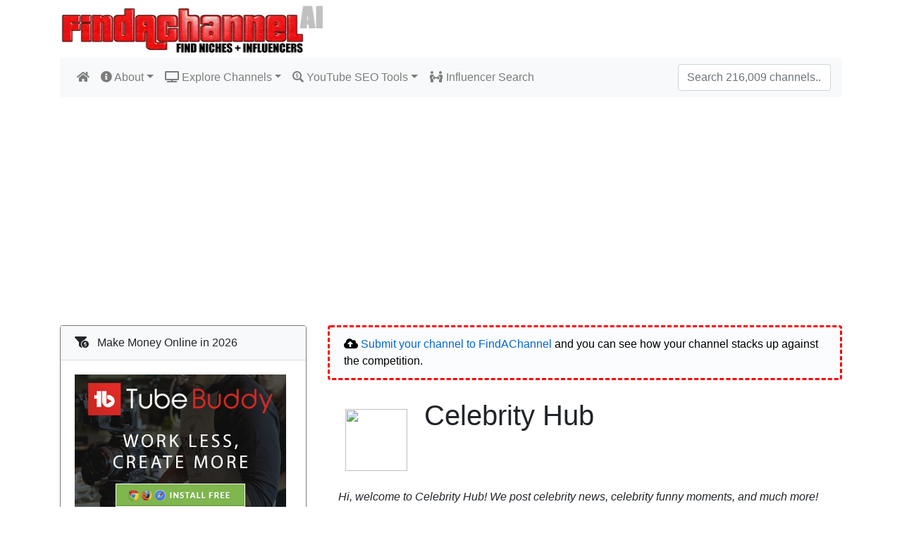

--- FILE ---
content_type: text/html; charset=utf-8
request_url: https://www.findachannel.net/Channels/celebrity-hub/
body_size: 12404
content:
  

<!DOCTYPE html>
<html lang="en">
<head>
    <meta charset="utf-8" />
    <meta name="viewport" content="width=device-width, initial-scale=1.0" />
    <title>Find More About the Creator Celebrity Hub at FindAChannel.Net</title>
        <meta name="robots" content="noindex" />
    <link rel="stylesheet" href="/lib/bootstrap/dist/css/bootstrap.min.css" />
    <link rel="stylesheet" href="/css/site.css" />
    <link rel="stylesheet" href="/lib/font-awesome/css/all.min.css" />
    <link rel="apple-touch-icon" sizes="180x180" href="/apple-touch-icon.png">
    <link rel="icon" type="image/png" sizes="32x32" href="/favicon-32x32.png">
    <link rel="icon" type="image/png" sizes="16x16" href="/favicon-16x16.png">
    <link rel="manifest" href="/site.webmanifest">
    <link rel="mask-icon" href="/safari-pinned-tab.svg" color="#5bbad5">
    <meta name="msapplication-TileColor" content="#da532c">
    <meta name="theme-color" content="#ffffff">
        <script>
            (function (i, s, o, g, r, a, m) {
                i['GoogleAnalyticsObject'] = r; i[r] = i[r] || function () {
                    (i[r].q = i[r].q || []).push(arguments)
                }, i[r].l = 1 * new Date(); a = s.createElement(o),
                    m = s.getElementsByTagName(o)[0]; a.async = 1; a.src = g; m.parentNode.insertBefore(a, m)
            })(window, document, 'script', 'https://www.google-analytics.com/analytics.js', 'ga');

            ga('create', ' UA-13104177-47', 'auto');
            ga('send', 'pageview');
        </script>
        <script async src="https://pagead2.googlesyndication.com/pagead/js/adsbygoogle.js?client=ca-pub-7044749527879330"
     crossorigin="anonymous"></script>

</head>
<body>
    <header>
        <div class="container">
            <a class="navbar-brand" href="/">
                <img src="/images/FindAChannel-AI-Logo.png" alt="Find A Channel" width="376" height="72" alt="FindAChannel Logo" />
            </a>
        </div>
        <div class="container">
            <nav class="navbar navbar-expand-lg navbar-light bg-light rounded">

                <button class="navbar-toggler" type="button" data-toggle="collapse" data-target="#navbarsExample09" aria-controls="navbarsExample09" aria-expanded="false" aria-label="Toggle navigation">
                    <span class="navbar-toggler-icon"></span>
                </button>

                <div class="collapse navbar-collapse" id="navbarsExample09">
                    <ul class="navbar-nav mr-auto">
                        <li class="nav-item">
                            <a class="nav-link" href="/"><i class="fas fa-home"></i></a>
                        </li>
                        <li class="nav-item dropdown">
                            <a class="nav-link dropdown-toggle" data-toggle="dropdown" href="#" role="button" aria-haspopup="true" aria-expanded="false"><i class="fas fa-info-circle"></i> About</a>
                            <div class="dropdown-menu">
                                <a class="dropdown-item" href="/Home/About/"><i class="fas fa-fw fa-user-tie"></i> &nbsp; About FindAChannel</a>
                                <a class="dropdown-item" href="/Home/Updates/"><i class="fas fa-fw fa-hard-hat"></i> &nbsp; Site Updates</a>
                                <a class="dropdown-item" href="/Home/ImproveYourChannel/"><i class="fas fa-fw fa-magic"></i> &nbsp; Improve Your Channel</a>
                                <a class="dropdown-item" href="/Home/YouTubeNews/"><i class="far fa-fw fa-newspaper"></i> &nbsp; YouTube News Articles</a>
                                <a class="dropdown-item" href="/Home/FAQ/"><i class="far fa-fw fa-question-circle"></i> &nbsp; Frequently Asked Questions</a>
                                <a class="dropdown-item" href="/Home/Contact/"><i class="fas fa-fw fa-phone-alt"></i> &nbsp; Contact Me</a>
                                <div class="dropdown-divider"></div>
                                <a class="dropdown-item" href="/Home/Submit/"><i class="fas fa-fw fa-cloud-upload-alt"></i> &nbsp; Submit Channel</a>
                            </div>
                        </li>

                        <li class="nav-item dropdown">
                            <a class="nav-link dropdown-toggle" data-toggle="dropdown" href="#" role="button" aria-haspopup="true" aria-expanded="false"><i class="fas fa-tv"></i> Explore Channels</a>
                            <div class="dropdown-menu">
                                <a class="dropdown-item" href="/Home/OurRecommendations/"><i class="fas fa-fw fa-award"></i> &nbsp; Our Recommendations</a>
                                <a class="dropdown-item" href="/Home/RisingStars/"><i class="fas fa-fw fa-fire-alt"></i> &nbsp; Hot Smaller Channels</a>
                                <a class="dropdown-item" href="/Home/MostViewed/"><i class="fas fa-fw fa-chart-line"></i> &nbsp; Most Total Views</a>
                                <a class="dropdown-item" href="/Home/HighEarningChannels/"><i class="fas fa-fw fa-money-bill-alt"></i> &nbsp; High Earning Channels</a>
                                <a class="dropdown-item" href="/Home/MostSubscribers/"><i class="fas fa-fw fa-user-plus"></i> &nbsp; Most Subscribers</a>
                                <a class="dropdown-item" href="/Home/MostSubscribersLeastVideos/"><i class="fas fa-fw fa-user-plus"></i> &nbsp; Most Subscribers/Least Videos</a>
                                <a class="dropdown-item" href="/Home/MostIncomeLeastSubscribers/"><i class="fas fa-fw fa-money-bill-alt"></i> &nbsp; Most Income/Least Subscribers</a>
                                <a class="dropdown-item" href="/Home/MostIncomePerVideoView/"><i class="fas fa-fw fa-money-bill-alt"></i> &nbsp; Most Income Per Video View</a>
                                <a class="dropdown-item" href="/Home/TopYoutubeAnimators/"><i class="fas fa-fw fa-film"></i> &nbsp; Top YouTube Animators</a>
                                <a class="dropdown-item" href="/Home/TopYoutubeGamers/"><i class="fas fa-fw fa-gamepad"></i> &nbsp; Top YouTube Gamers</a>
                                <a class="dropdown-item" href="/Home/PopularRedditStories/"><i class="fab fa-fw fa-reddit-alien"></i> &nbsp; Reddit Story Channels</a>
                                <a class="dropdown-item" href="/Home/TopCreepypastaChannels/"><i class="fas fa-fw fa-ghost"></i> &nbsp; Creepypasta Channels</a>
                                <a class="dropdown-item" href="/Home/TopMemeCompilationChannels/"><i class="fas fa-fw fa-laugh-squint"></i> &nbsp; Meme Compilation Channels</a>
                                <a class="dropdown-item" href="/Home/TopCryptocurrencyChannels/"><i class="fab fa-fw fa-bitcoin"></i> &nbsp; Top Crypto Channels</a>
                                <a class="dropdown-item" href="/Home/LeastSubscribers/"><i class="fas fa-fw fa-user-slash"></i> &nbsp; Least Subscribers</a>
                                <a class="dropdown-item" href="/Home/MostVideos/"><i class="fas fa-fw fa-video"></i> &nbsp; Most Videos</a>
                                <div class="dropdown-divider"></div>
                                <a class="dropdown-item" href="/Channels/Random/22"><i class="fas fa-fw fa-random"></i> &nbsp; Random Channel</a>


                            </div>
                        </li>

                        <li class="nav-item dropdown">
                            <a class="nav-link dropdown-toggle" data-toggle="dropdown" href="#" role="button" aria-haspopup="true" aria-expanded="false"><i class="fas fa-search-dollar"></i> YouTube SEO Tools</a>
                            <div class="dropdown-menu">
                                <a class="dropdown-item" href="/Home/IdeasGenerator/"><i class="far fa-fw fa-lightbulb"></i> &nbsp; Channel Ideas Generator &amp; SEO Tool</a>
                                <a class="dropdown-item" href="/Home/WatchHoursCalculator/"><i class="fas fa-fw fa-calculator"></i> &nbsp; 4000 Watch Hours Calculator</a>
                                <a class="dropdown-item" href="/Home/NicheIdeasFinder/"><i class="fas fa-fw fa-binoculars"></i> &nbsp; YouTube Niche Ideas Finder</a>
                                <a class="dropdown-item" href="/Home/LowCompetitionNiches/"><i class="fas fa-fw fa-chart-line"></i> &nbsp; Easiest YouTube Niches in 2026</a>
                                <a class="dropdown-item" href="/Home/InfluencerSearch/"><i class="fas fa-fw fa-people-arrows"></i> &nbsp; YouTube Influencer Search</a>
                                <a class="dropdown-item" href="/Home/SuperHotNiches/"><i class="fas fa-fw fa-fire"></i> &nbsp; 2026's Super Hot YouTube Niches</a>
                                <a class="dropdown-item" href="/Home/TitleGenerator/"><i class="fas fa-fw fa-pen-nib"></i> &nbsp; YouTube Video Title Generator</a>
                                <a class="dropdown-item" href="/Home/PowerWords/"><i class="fas fa-fw fa-font"></i> &nbsp; Best Power Words For Titles</a>
                                <div class="dropdown-divider"></div>
                                <a class="dropdown-item" href="/Home/Submit/"><i class="fas fa-fw fa-cloud-upload-alt"></i> &nbsp; Submit Channel</a>
                            </div>
                        </li>

                        <li class="nav-item"><a class="nav-link" href="/Home/InfluencerSearch/"><i class="fas fa-fw fa-people-arrows"></i> Influencer Search</a></li>

                    </ul>
                        <form class="form-inline my-2 my-md-0" action="/Home/Search/" method="post">
                            <input id="Query" name="Query" class="form-control" type="text" placeholder="Search 216,009 channels..." aria-label="Search"><input type="submit" style="display: none" />
                        <input name="__RequestVerificationToken" type="hidden" value="CfDJ8NgkgmEij8lCoSoTqPqrAiouuAAVNdsQW0GlCgMJ_3GFSm0ZbQ_vVd1Z55xZXO8niLflKOchEf9BQdl4j6TupHabqlda9jZ6gA7YMfhegT7n4DWtPORDB1lGUoDXDigdthKIRFjFz1NCRI4QmAzLE3k" /></form>
                </div>
            </nav>
            <nav aria-label="breadcrumb"></nav>
        </div>
    </header>
    <div class="container">
            <br />
            <div class="row">
                <div class="col-md-4">
                    <div class="card">
    <div class="card-header"><i class="fas fa-funnel-dollar"></i> &nbsp; Make Money Online in 2026</div>
    <div class="card-body">
                <p><a href="/Go/TB/SideTop" rel="nofollow" target="_blank"><img src="/images/TubeBuddy-Side-300x250.png" class="img-fluid" /></a></p>

    </div>
</div>
                    <div class="clearfix">&nbsp;</div>
                    <div class="card">
    <div class="card-header"><i class="fas fa-user-nurse"></i> &nbsp; Saki Says...</div>
    <div class="card-body">
        <blockquote class="tip"><b>Tube<span style="color:red">Buddy</span></b> is your <span style="color:red">best friend</span> on the road to Youtube success - <b><a href="/Go/TB/Alert0">INSTALL FREE TODAY</a></b></blockquote>
        <img src="/images/Niche-Laboratory-Saki.webp" border="0" style="float:right" title="Saki Says..." />
    </div>
</div>
                    <div class="clearfix">&nbsp;</div>
                    <div class="card">
        <div class="card-header"><i class="fas fa-video"></i> &nbsp; Improve Your Channel - For FREE</div>
        <div class="card-body">
            <div><a href="/Home/IdeasGenerator/"><img src="/images/FindAChannel-Easy-YouTube-SEO-Banner.webp" class="img-fluid" /></a></div>
        </div>
</div>
                    <div class="clearfix">&nbsp;</div>
                    <div class="clearfix">&nbsp;</div>
                    <div class="card">
    <div class="card-header"><i class="fas fa-funnel-dollar"></i> &nbsp; Make Money Online in 2026</div>
    <div class="card-body">
                <p><a href="/Go/TB/SideTop" rel="nofollow" target="_blank"><img src="/images/TubeBuddy-Side-300x250.png" class="img-fluid" /></a></p>

    </div>
</div>
                    <div class="clearfix">&nbsp;</div>
                </div>
                <div class="col-md-8">
                    <main role="main" class="pb-3">
                            <div class="alert alert-warning" role="alert"><i class="fas fa-cloud-upload-alt"></i> <a href="/Home/Submit/">Submit your channel to FindAChannel</a> and you can see how your channel stacks up against the competition.</div>
                        
<div class="container">

    <div class="row">
        <div class="col-md-2" style="padding:25px;">
            <img src="https://yt3.ggpht.com/Ricnrc5X03SHHqlYSkl9Y-ZglGn0KeGhIsC5upSCtvlaeF6duKezd0GhXrt3N7PxIO-JcC0r=s240-c-k-c0x00ffffff-no-rj" width="88" height="88" />
        </div>
        <div class="col-md-10">
            <h1>Celebrity Hub</h1>


        </div>
    </div>
            <p><i>Hi, welcome to Celebrity Hub! We post celebrity news, celebrity funny moments, and much more! We feature celebrities from Justin Bieber, Steve Harvey and Ariana Grande to Taylor Swift and Selena Gomez.

For Business inquiries, Collaborations, or Promotions, please contact us at <a href="mailto:celebrityhub98@gmail.com">celebrityhub98@gmail.com</a> 

We DO NOT own the rights to the clips. If one of your clips was posted without crediting you, please contact us.

7300
</i></p>
    <p>
        <i class="fas fa-fw fa-users"></i> Subscribers: 51.3K &nbsp;
        <i class="fas fa-fw fa-film"></i> Videos: 893 &nbsp;
        <i class="far fa-fw fa-eye"></i> Total views: 73.6M &nbsp;
            <i class="fas fa-fw fa-apple-alt" title="Gravity is FindAChannel's channel rating system. It is based on a percentage and favours channels with fresh and engaging content"></i> <span>Gravity: 66.3<sup>*</sup> &nbsp;</span>
    </p>
    <p>
        Channel URL: <a href="https://www.youtube.com/channel/UCDfPffTVlN0T6bJ2KXYr36Q/" target="_blank">https://www.youtube.com/channel/UCDfPffTVlN0T6bJ2KXYr36Q/</a>
        <br />Channel ID: UCDfPffTVlN0T6bJ2KXYr36Q
            <br /><span>Channel's country: <img src="/images/country_icons/US.png" /> United States</span>
    </p>
    <p>Channel was established: <i>01 November 2021.</i></p>

        <p>Channel's estimated monthly earnings: $1274.29<sup>&dagger;</sup></p>

    <p><a class="btn btn-outline-secondary" href="https://www.youtube.com/channel/UCDfPffTVlN0T6bJ2KXYr36Q/" target="_blank" role="button">Go Check Out This Channel »</a></p>

        <h3>Channel's Videos</h3>
        <div class="row">
            <div class="col-md-5">
                <div class="embed-responsive embed-responsive-16by9" style="padding:5px;">
                    <iframe class="embed-responsive-item" src="https://www.youtube.com/embed/ykCu1Hm1T24"></iframe>

                </div>
                <small>
                    <span>2,460 views</span>
                        <br /><span title="This video was rated 5 out of 5 stars from 93 viewers">
                                        <span><i class="fas fa-star" style="color:orange"></i></span>
                                        <span><i class="fas fa-star" style="color:orange"></i></span>
                                        <span><i class="fas fa-star" style="color:orange"></i></span>
                                        <span><i class="fas fa-star" style="color:orange"></i></span>
                                        <span><i class="fas fa-star" style="color:orange"></i></span>
                        </span>
                        <span> rating from 93 viewers</span>
                </small>
            </div>
            <div class="col-md-7">
                <ul class="list-unstyled">
                                <li class="media" style="padding:5px;">
                                    <a href="https://youtu.be/ixCInc6V-4Q" target="_blank" title="Watch This iconic performance by Taylor Swift ? #celebrity on YouTube"><img class="mr-3" width="102" height="77" src="https://i2.ytimg.com/vi/ixCInc6V-4Q/hqdefault.jpg" alt="YouTube video thumbnail"></a>
                                    <div class="media-body">
                                        <a href="https://youtu.be/ixCInc6V-4Q" target="_blank"><small>This iconic performance by Taylor Swift ? #celebrity</small></a><br />
                                        <small>
                                            <span>2,304 views</span>
                                                <br /><span title="This video was rated 5 out of 5 stars from 214 viewers">
                                                                <span><i class="fas fa-star" style="color:orange"></i></span>
                                                                <span><i class="fas fa-star" style="color:orange"></i></span>
                                                                <span><i class="fas fa-star" style="color:orange"></i></span>
                                                                <span><i class="fas fa-star" style="color:orange"></i></span>
                                                                <span><i class="fas fa-star" style="color:orange"></i></span>
                                                </span>
                                                <span> rating from 214 viewers</span>
                                        </small>
                                    </div>
                                </li>
                                <li class="media" style="padding:5px;">
                                    <a href="https://youtu.be/NAe_E9CNyek" target="_blank" title="Watch Gordon Ramsay was so proud of his son ?? #celebrity on YouTube"><img class="mr-3" width="102" height="77" src="https://i2.ytimg.com/vi/NAe_E9CNyek/hqdefault.jpg" alt="YouTube video thumbnail"></a>
                                    <div class="media-body">
                                        <a href="https://youtu.be/NAe_E9CNyek" target="_blank"><small>Gordon Ramsay was so proud of his son ?? #celebrity</small></a><br />
                                        <small>
                                            <span>2,187 views</span>
                                                <br /><span title="This video was rated 5 out of 5 stars from 111 viewers">
                                                                <span><i class="fas fa-star" style="color:orange"></i></span>
                                                                <span><i class="fas fa-star" style="color:orange"></i></span>
                                                                <span><i class="fas fa-star" style="color:orange"></i></span>
                                                                <span><i class="fas fa-star" style="color:orange"></i></span>
                                                                <span><i class="fas fa-star" style="color:orange"></i></span>
                                                </span>
                                                <span> rating from 111 viewers</span>
                                        </small>
                                    </div>
                                </li>
                                <li class="media" style="padding:5px;">
                                    <a href="https://youtu.be/CudJ8QVVBFg" target="_blank" title="Watch Gordon Ramsay reacting to vegan wellington ?? #celebrity on YouTube"><img class="mr-3" width="102" height="77" src="https://i2.ytimg.com/vi/CudJ8QVVBFg/hqdefault.jpg" alt="YouTube video thumbnail"></a>
                                    <div class="media-body">
                                        <a href="https://youtu.be/CudJ8QVVBFg" target="_blank"><small>Gordon Ramsay reacting to vegan wellington ?? #celebrity</small></a><br />
                                        <small>
                                            <span>2,033 views</span>
                                                <br /><span title="This video was rated 5 out of 5 stars from 65 viewers">
                                                                <span><i class="fas fa-star" style="color:orange"></i></span>
                                                                <span><i class="fas fa-star" style="color:orange"></i></span>
                                                                <span><i class="fas fa-star" style="color:orange"></i></span>
                                                                <span><i class="fas fa-star" style="color:orange"></i></span>
                                                                <span><i class="fas fa-star" style="color:orange"></i></span>
                                                </span>
                                                <span> rating from 65 viewers</span>
                                        </small>
                                    </div>
                                </li>
                </ul>
            </div>
            <p><a class="btn btn-outline-secondary" href="https://www.youtube.com/channel/UCDfPffTVlN0T6bJ2KXYr36Q/" target="_blank" role="button">Watch This Channel's Latest Videos »</a></p>
        </div>

        <h3>Niches</h3>
        <p>This channel has been tagged with the following niches:</p>
        <p>
                <span><a href="/Niches/celebrity-news"><i class="fas fa-tag" style="color:orange" title="This niche is quite competitive..."></i></a> <a href="/Niches/celebrity-news">celebrity news</a></span><span> &nbsp; </span>
        </p>
        <p>
            Click on a tag to view more channels in this niche. Many niches also have <i>Featured Channels</i> that are less than three years old but are outperforming other
            new channels in that niche.
        </p>
        <p>
            <small>
                <b>Key to Niche Colour Coding:</b><br />
                <i class="fas fa-tag" style="color:green"></i> : less competitive niche<br />
                <i class="fas fa-tag" style="color:orange"></i> : quite competitive niche<br />
                <i class="fas fa-tag" style="color:red"></i> : very competitive niche<br />
                <i class="fas fa-tag" style="color:grey"></i> : not yet researched by
                <img src="/images/Niche-Laboratory-Saki.webp" border="0" width="16" height="16" /> Saki<sup>AI</sup>
            </small>
        </p>

        <h2>Related Channels</h2>
        <div class="container">
            <div class="row">
                    <div class="col" style="padding:4px;">
                        <div class="media">
                            <a href="/Channels/memesplug/"><img class="mr-3" width="88" height="88" src="https://yt3.ggpht.com/ytc/AAUvwngUHeX9gDWbVj2oA215TmYxxLX2pR_f0j87Xo-_=s240-c-k-c0x00ffffff-no-rj" alt="Thumbnail of related channel"></a>
                            <div class="media-body">
                                <p class="mt-0" style="word-wrap:break-word">
                                    <small>
                                        <a href="/Channels/memesplug/">MemesPlug</a><br />
                                            <span>&nbsp; <i class="fas fa-fw fa-film"></i> 11 videos</span><br />
                                            <span>&nbsp; <i class="fas fa-fw fa-users"></i> 14,700 subscribers</span><br />
                                            <span>&nbsp; <i class="far fa-fw fa-eye"></i> 94,280 total views</span><br />

                                    </small>
                                </p>
                            </div>
                        </div>
                    </div>
                    <div class="col" style="padding:4px;">
                        <div class="media">
                            <a href="/Channels/tikkoy/"><img class="mr-3" width="88" height="88" src="https://yt3.ggpht.com/ytc/AAUvwnjVrr_uh3t0W5JyVJFO8CuX1ZQTQF7luvnxVZOi=s240-c-k-c0x00ffffff-no-rj" alt="Thumbnail of related channel"></a>
                            <div class="media-body">
                                <p class="mt-0" style="word-wrap:break-word">
                                    <small>
                                        <a href="/Channels/tikkoy/">Tikkoy!</a><br />
                                            <span>&nbsp; <i class="fas fa-fw fa-film"></i> 165 videos</span><br />
                                            <span>&nbsp; <i class="fas fa-fw fa-users"></i> 15,900 subscribers</span><br />
                                            <span>&nbsp; <i class="far fa-fw fa-eye"></i> 10,611,855 total views</span><br />

                                    </small>
                                </p>
                            </div>
                        </div>
                    </div>
                    <div class="col" style="padding:4px;">
                        <div class="media">
                            <a href="/Channels/viral-vision/"><img class="mr-3" width="88" height="88" src="https://yt3.ggpht.com/ytc/AAUvwngO2h70xLItJDwj8ZQO9DTp8jPo2ERQReyjlVQ2bw=s240-c-k-c0x00ffffff-no-rj" alt="Thumbnail of related channel"></a>
                            <div class="media-body">
                                <p class="mt-0" style="word-wrap:break-word">
                                    <small>
                                        <a href="/Channels/viral-vision/">Viral Vision</a><br />
                                            <span>&nbsp; <i class="fas fa-fw fa-film"></i> 297 videos</span><br />
                                            <span>&nbsp; <i class="fas fa-fw fa-users"></i> 131,000 subscribers</span><br />
                                            <span>&nbsp; <i class="far fa-fw fa-eye"></i> 47,436,806 total views</span><br />

                                    </small>
                                </p>
                            </div>
                        </div>
                    </div>
                        <div class="w-100"></div>
                    <div class="col" style="padding:4px;">
                        <div class="media">
                            <a href="/Channels/celebrity-surprises/"><img class="mr-3" width="88" height="88" src="https://yt3.ggpht.com/ytc/AAUvwngNeIOipU_I_Po91K9kKJtg9zT7hALCG_xnEOtu=s240-c-k-c0x00ffffff-no-rj" alt="Thumbnail of related channel"></a>
                            <div class="media-body">
                                <p class="mt-0" style="word-wrap:break-word">
                                    <small>
                                        <a href="/Channels/celebrity-surprises/">Celebrity Surprises</a><br />
                                            <span>&nbsp; <i class="fas fa-fw fa-film"></i> 2,706 videos</span><br />
                                            <span>&nbsp; <i class="fas fa-fw fa-users"></i> 591,000 subscribers</span><br />
                                            <span>&nbsp; <i class="far fa-fw fa-eye"></i> 1,257,755,222 total views</span><br />

                                    </small>
                                </p>
                            </div>
                        </div>
                    </div>
                    <div class="col" style="padding:4px;">
                        <div class="media">
                            <a href="/Channels/viral-queens/"><img class="mr-3" width="88" height="88" src="https://yt3.ggpht.com/ytc/AAUvwngl6kscgXRwd9gqyGHEWKcmYmM-K5XgT2TfCmdK=s240-c-k-c0x00ffffff-no-rj" alt="Thumbnail of related channel"></a>
                            <div class="media-body">
                                <p class="mt-0" style="word-wrap:break-word">
                                    <small>
                                        <a href="/Channels/viral-queens/">Viral Queens</a><br />
                                            <span>&nbsp; <i class="fas fa-fw fa-film"></i> 2,060 videos</span><br />
                                            <span>&nbsp; <i class="fas fa-fw fa-users"></i> 919,000 subscribers</span><br />
                                            <span>&nbsp; <i class="far fa-fw fa-eye"></i> 775,548,282 total views</span><br />

                                    </small>
                                </p>
                            </div>
                        </div>
                    </div>
                    <div class="col" style="padding:4px;">
                        <div class="media">
                            <a href="/Channels/tik-tok--memes/"><img class="mr-3" width="88" height="88" src="https://yt3.ggpht.com/ytc/AAUvwnjieWkxYTl4QtKQkNiAVlAVihb2Dqw_59jeF5Uj=s240-c-k-c0x00ffffff-no-rj" alt="Thumbnail of related channel"></a>
                            <div class="media-body">
                                <p class="mt-0" style="word-wrap:break-word">
                                    <small>
                                        <a href="/Channels/tik-tok--memes/">???? ??TV</a><br />
                                            <span>&nbsp; <i class="fas fa-fw fa-film"></i> 1,835 videos</span><br />
                                            <span>&nbsp; <i class="fas fa-fw fa-users"></i> 1,000,000 subscribers</span><br />
                                            <span>&nbsp; <i class="far fa-fw fa-eye"></i> 960,748,153 total views</span><br />

                                    </small>
                                </p>
                            </div>
                        </div>
                    </div>
                        <div class="w-100"></div>
                    <div class="col" style="padding:4px;">
                        <div class="media">
                            <a href="/Channels/jasmine/"><img class="mr-3" width="88" height="88" src="https://yt3.ggpht.com/ytc/AAUvwngWupwRo8msrnCXhpzMvgO13O7DP1UBeNN4tSNr=s240-c-k-c0x00ffffff-no-rj" alt="Thumbnail of related channel"></a>
                            <div class="media-body">
                                <p class="mt-0" style="word-wrap:break-word">
                                    <small>
                                        <a href="/Channels/jasmine/">Jasmine</a><br />
                                            <span>&nbsp; <i class="fas fa-fw fa-film"></i> 50 videos</span><br />
                                            <span>&nbsp; <i class="fas fa-fw fa-users"></i> 11,200 subscribers</span><br />
                                            <span>&nbsp; <i class="far fa-fw fa-eye"></i> 5,222,861 total views</span><br />

                                    </small>
                                </p>
                            </div>
                        </div>
                    </div>
                    <div class="col" style="padding:4px;">
                        <div class="media">
                            <a href="/Channels/crazy-compilations/"><img class="mr-3" width="88" height="88" src="https://yt3.ggpht.com/ytc/AAUvwniwpkYk_Z1pfexv3Tb900HcLe9RwU_DncU39UDr0g=s240-c-k-c0x00ffffff-no-rj" alt="Thumbnail of related channel"></a>
                            <div class="media-body">
                                <p class="mt-0" style="word-wrap:break-word">
                                    <small>
                                        <a href="/Channels/crazy-compilations/">Crazy Compilations</a><br />
                                            <span>&nbsp; <i class="fas fa-fw fa-film"></i> 433 videos</span><br />
                                            <span>&nbsp; <i class="fas fa-fw fa-users"></i> 130,000 subscribers</span><br />
                                            <span>&nbsp; <i class="far fa-fw fa-eye"></i> 81,362,321 total views</span><br />

                                    </small>
                                </p>
                            </div>
                        </div>
                    </div>
                    <div class="col" style="padding:4px;">
                        <div class="media">
                            <a href="/Channels/yee-haw/"><img class="mr-3" width="88" height="88" src="https://yt3.ggpht.com/ytc/AAUvwnhguXnjk-Z71lMa2qAmoo6yNcCMVivgJJO5Oxtf=s240-c-k-c0x00ffffff-no-rj" alt="Thumbnail of related channel"></a>
                            <div class="media-body">
                                <p class="mt-0" style="word-wrap:break-word">
                                    <small>
                                        <a href="/Channels/yee-haw/">Yee Haw</a><br />
                                            <span>&nbsp; <i class="fas fa-fw fa-film"></i> 347 videos</span><br />
                                            <span>&nbsp; <i class="fas fa-fw fa-users"></i> 21,600 subscribers</span><br />
                                            <span>&nbsp; <i class="far fa-fw fa-eye"></i> 17,810,932 total views</span><br />

                                    </small>
                                </p>
                            </div>
                        </div>
                    </div>
                        <div class="w-100"></div>
                    <div class="col" style="padding:4px;">
                        <div class="media">
                            <a href="/Channels/mostviral/"><img class="mr-3" width="88" height="88" src="https://yt3.ggpht.com/ytc/AKedOLSAjFY8qy4QpD6WwEXRGAVtnDxFu3J7IR8WNQBT=s240-c-k-c0x00ffffff-no-rj" alt="Thumbnail of related channel"></a>
                            <div class="media-body">
                                <p class="mt-0" style="word-wrap:break-word">
                                    <small>
                                        <a href="/Channels/mostviral/">MostViral</a><br />
                                            <span>&nbsp; <i class="fas fa-fw fa-film"></i> 2,580 videos</span><br />
                                            <span>&nbsp; <i class="fas fa-fw fa-users"></i> 14,600 subscribers</span><br />
                                            <span>&nbsp; <i class="far fa-fw fa-eye"></i> 10,627,240 total views</span><br />

                                    </small>
                                </p>
                            </div>
                        </div>
                    </div>
                    <div class="col" style="padding:4px;">
                        <div class="media">
                            <a href="/Channels/tiktok-pirates/"><img class="mr-3" width="88" height="88" src="https://yt3.ggpht.com/ytc/AKedOLQ1TGEmoHwnazEo1Qu6u4yf8dcCbvFLEl4KQqpOSQ=s240-c-k-c0x00ffffff-no-rj" alt="Thumbnail of related channel"></a>
                            <div class="media-body">
                                <p class="mt-0" style="word-wrap:break-word">
                                    <small>
                                        <a href="/Channels/tiktok-pirates/">TikTok Pirates</a><br />
                                            <span>&nbsp; <i class="fas fa-fw fa-film"></i> 24 videos</span><br />
                                            <span>&nbsp; <i class="fas fa-fw fa-users"></i> 14,100 subscribers</span><br />
                                            <span>&nbsp; <i class="far fa-fw fa-eye"></i> 3,417,088 total views</span><br />

                                    </small>
                                </p>
                            </div>
                        </div>
                    </div>
                    <div class="col" style="padding:4px;">
                        <div class="media">
                            <a href="/Channels/tiktok-maniac/"><img class="mr-3" width="88" height="88" src="https://yt3.ggpht.com/ytc/AKedOLTcKXWhJA31k1uKcxPCK9uQLsaQGEJoQgrjJDA9=s240-c-k-c0x00ffffff-no-rj" alt="Thumbnail of related channel"></a>
                            <div class="media-body">
                                <p class="mt-0" style="word-wrap:break-word">
                                    <small>
                                        <a href="/Channels/tiktok-maniac/">Tiktok Maniac</a><br />
                                            <span>&nbsp; <i class="fas fa-fw fa-film"></i> 99 videos</span><br />
                                            <span>&nbsp; <i class="fas fa-fw fa-users"></i> 32,500 subscribers</span><br />
                                            <span>&nbsp; <i class="far fa-fw fa-eye"></i> 14,612,826 total views</span><br />

                                    </small>
                                </p>
                            </div>
                        </div>
                    </div>
                        <div class="w-100"></div>
            </div>
        </div>

    <h3>About this Data</h3>
    <p>
        <sup>*</sup>Gravity is FindAChannel's estimation of how engaging a channel's content is. It helps smaller channels with very engaging content compete with much larger channels.
        Gravity runs on a percentage scale, with 100% being the highest.
    </p>
        <p>
            <sup>&dagger;</sup>A channel's earnings as shown on FindAChannel are just a rough estimate. There are many factors that will affect how much a channel will actually earn. It is possible
            that this channel may earn up to 10x as much as our estimated figure. Channel owners may also generate additional income from their channels by using endorsements, merchandise or promotion of affiliate offers.
        </p>

    <p>
        <a href="https://www.youtube.com/channel/UCDfPffTVlN0T6bJ2KXYr36Q/" target="_blank">Celebrity Hub</a> added to FindAChannel 02 July 2022
        (Channel #235119). Entry last modified 30 December 2025.
    </p>

</div>



                        <div><a href="/Go/TB/Footer" rel="nofollow" target="_blank"><img src="/images/TubeBuddy-Banner-728x90.png" class="img-fluid" /></a></div>
                    </main>
                </div>
            </div>

        <hr />
            <div class="row">
    <div class="col-md-2 col-lg-2"><a href="https://www.findachannel.net/" rel="nofollow"><img src="/images/TV-Icon.webp" border="0" style="float:right" alt="Just a graphic of a TV" class="img-fluid" /></a></div>
    <div class="col-md-10 col-lg-10">

        <p>
            FindAChannel allows you to discover new and exciting video creators online. Find cool content, find influencers to promote your products, and see what amazing stuff
        creators are doing to keep us all entertained.</p>
        <p>
            You can browse or search 216,009 channels on this site.
                <span>
                    We have another
                    3 channels in our submission queue.
                </span>            You can also browse the SEO data for 10,610 <a href="/Home/NicheIdeasFinder/">YouTube niches</a>,
            find influencers with our <a href="/Home/InfluencerSearch/">YouTube influencer search facility</a>, 
            improve your channel's content with our free <a href="/Home/TitleGenerator/">YouTube Video Title Generator</a> and brainstorm other channel improvements with our
            <a href="/Home/IdeasGenerator/">Channel Idea Generator</a>.
           
        </p>
        <p>
            If you want to find other cool stuff online then check out our sister sites.
            <a href="https://www.findaforum.net/" rel="nofollow">FindAForum</a> is now the internet's biggest specialist directory of discussion forums and
            <a href="https://www.findablog.net/" rel="nofollow">FindABlog</a> is the internet's most useful blog directory.
            Our suite of free SEO research tools
            at <a href="https://www.nichelaboratory.com/" rel="nofollow">Niche Laboratory</a> will allow you to data mine opportunities in any niche.
        </p>
    </div>
</div>
    </div>



    <footer class="border-top footer text-muted">

        <div class="container">
            <div class="row">
                <div class="col-md-8 col-lg-8">
                    <p class="text-muted credit">
                        <a title="FindAStore.Net" href="/"><img src="/images/FindAChannel.webp" width="205" height="45" alt="FindAChannel.Net" class="img-responsive" /></a>
                        <br />
                        <a href="/Home/IdeasGenerator/">Channel Ideas Generator</a> &nbsp; | &nbsp;
                        <a href="/Home/NicheIdeasFinder/">Top YouTube Niches</a> &nbsp; | &nbsp;
                        <a href="/Home/InfluencerSearch/">Influencer Search</a> &nbsp; | &nbsp;
                        <a href="/Home/Submit/">Submit Channel</a>
                    </p>
                </div>
                <div class="col-md-4 col-lg-4">
                    <p class="text-muted credit">
                        <a href="https://www.youtube.com/"><img src="/images/developed-with-youtube-sentence-case-dark.png" )" alt="Developed with YouTube" class="img-fluid" /></a>
                    </p>
                </div>

            </div>
        </div>

        <div class="container">
            FindAChannel.Net is &copy; 2021 - 2026. FindAChannel.Net is not affiliated with YouTube. &nbsp;&nbsp;<a href="/Home/PrivacyPolicy/" rel="nofollow">Privacy Policy</a>
            &nbsp;&nbsp; &bull; &nbsp;&nbsp;<a href="/Home/TermsAndConditions/" rel="nofollow">Terms and Conditions</a>
        </div>
    </footer>
    <script src="/js/vue.min.js"></script>
    <script src="/js/axios.min.js"></script>
        <script src="/lib/jquery/dist/jquery.min.js"></script>
    <script src="/lib/bootstrap/dist/js/bootstrap.bundle.min.js"></script>




        <script>
            var number = parseInt(new Date().getTime() / 1000);
            new Vue({
                el: '#app',
                data() {
                    return {
                        info: null
                    }
                },
                mounted() {
                    axios
                        .get('/API/Process/' + number, { timeout: 200000 })
                        .then(response => (this.info = response))
                }
            })
        </script>
        <script>
            new Vue({
            el: '#appStats',
            data: {
                postData: {}
            },
            mounted() {
                let self = this;
                this.postData = { Url: '/Channels/ShowChannel/celebrity-hub/', Referrer: '' };
                axios.post('/API/LogPageView/', this.postData).then((response) => {
                    console.log(response.data);
                }, (error) => {
                    console.log(error);
                });
            }
        })
    </script>
    
    
    <script>
    new Vue({
        el: '#app',
        data() {
            return {
                info: null
            }
        },
        mounted() {
            axios
                .get('/API/LogChannelView/235119')
                .then(response => (this.info = response))
        }
    })
    </script>


</body>
</html>



--- FILE ---
content_type: text/html; charset=utf-8
request_url: https://www.google.com/recaptcha/api2/aframe
body_size: 249
content:
<!DOCTYPE HTML><html><head><meta http-equiv="content-type" content="text/html; charset=UTF-8"></head><body><script nonce="O4EZq5SUxTnrZ0Dbdo2ygQ">/** Anti-fraud and anti-abuse applications only. See google.com/recaptcha */ try{var clients={'sodar':'https://pagead2.googlesyndication.com/pagead/sodar?'};window.addEventListener("message",function(a){try{if(a.source===window.parent){var b=JSON.parse(a.data);var c=clients[b['id']];if(c){var d=document.createElement('img');d.src=c+b['params']+'&rc='+(localStorage.getItem("rc::a")?sessionStorage.getItem("rc::b"):"");window.document.body.appendChild(d);sessionStorage.setItem("rc::e",parseInt(sessionStorage.getItem("rc::e")||0)+1);localStorage.setItem("rc::h",'1768814657260');}}}catch(b){}});window.parent.postMessage("_grecaptcha_ready", "*");}catch(b){}</script></body></html>

--- FILE ---
content_type: text/plain
request_url: https://www.google-analytics.com/j/collect?v=1&_v=j102&a=462867248&t=pageview&_s=1&dl=https%3A%2F%2Fwww.findachannel.net%2FChannels%2Fcelebrity-hub%2F&ul=en-us%40posix&dt=Find%20More%20About%20the%20Creator%20Celebrity%20Hub%20at%20FindAChannel.Net&sr=1280x720&vp=1280x720&_u=IEBAAEABAAAAACAAI~&jid=189134371&gjid=162954803&cid=183714781.1768814655&tid=UA-13104177-47&_gid=157220145.1768814655&_r=1&_slc=1&z=807233074
body_size: -451
content:
2,cG-6WS72GJDDB